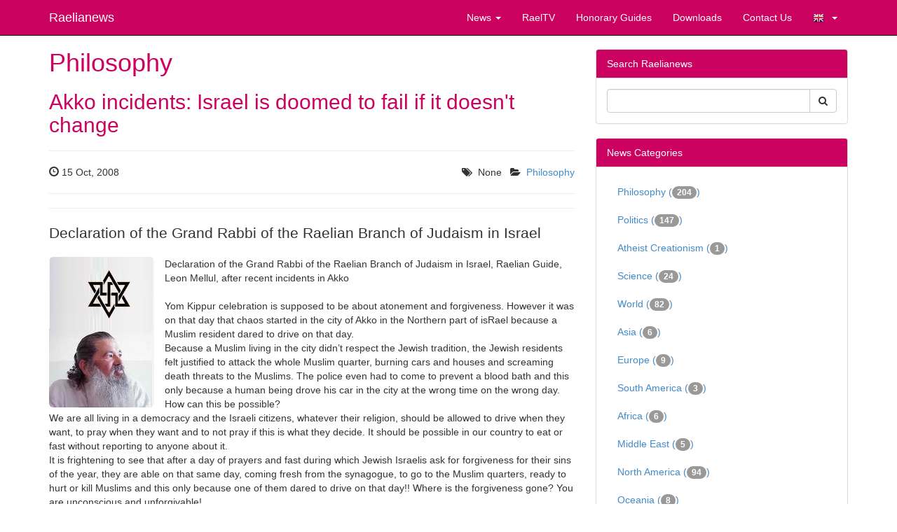

--- FILE ---
content_type: text/html; charset=utf-8
request_url: https://raelianews.org/category/%20Filosofia.html?page=51
body_size: 34564
content:
<!doctype html>
<html lang="en">
<head>
<meta charset='utf-8' />
<meta property="og:title" name="og:title" content="Philosophy" />
<meta property="dcterms.rights" name="dcterms.rights" content="International Raelian Movement" />
<meta name="viewport" content="width=device-width, initial-scale=1.0" />

<title>Philosophy - Raelianews</title>

<link rel='apple-touch-icon' href='https://raelianews.org/thumb.php?src=e_IMAGE%2Flogo.png&amp;aw=144&amp;ah=144' />

<link  rel="stylesheet" media="all" property="stylesheet" type="text/css" href="//netdna.bootstrapcdn.com/bootstrap/3.1.1/css/bootstrap.min.css?1595101361" />
<link  rel="stylesheet" media="all" property="stylesheet" type="text/css" href="//netdna.bootstrapcdn.com/font-awesome/4.0.3/css/font-awesome.min.css?1595101361" />
<link  rel="stylesheet" media="all" property="stylesheet" type="text/css" href="/e107_web/css/e107.css?1595101361" />

<link  rel="stylesheet" media="all" property="stylesheet" type="text/css" href="/e107_web/js/bootstrap-notify/css/bootstrap-notify.css?1595101361" />
<link  rel="stylesheet" media="all" property="stylesheet" type="text/css" href="/e107_web/js/core/all.jquery.css?1595101361" />

<link  rel="stylesheet" media="all" property="stylesheet" type="text/css" href="/e107_plugins/social/css/fontello.css?1595101361" />
<link  rel="stylesheet" media="all" property="stylesheet" type="text/css" href="/e107_plugins/social/css/social.css?1595101361" />
<link  rel="stylesheet" media="all" property="stylesheet" type="text/css" href="/e107_plugins/featurebox/featurebox.css?1595101361" />
<link  rel="stylesheet" media="all" property="stylesheet" type="text/css" href="/e107_plugins/multilan/multilan.css?1595101361" />

<link id="stylesheet-raelnews-style" rel="stylesheet" media="all" property="stylesheet" type="text/css" href="/e107_themes/raelnews/style.css?1595101361" />

<style rel="stylesheet" type="text/css" property="stylesheet">
	a.e-wysiwyg-toggle { margin-top:5px }
	.mce-tinymce.mce-fullscreen {   z-index: 1050;  !important }
</style>

<script type="text/javascript" src="/e107_web/lib/jquery/2.2.4/dist/jquery.min.js?1595101361"></script>

<script type="text/javascript" src="/e107_web/js/bootstrap-notify/js/bootstrap-notify.js?1595101361"></script>
<script type="text/javascript" src="/e107_web/js/rate/js/jquery.raty.js?1595101361"></script>

<script type="text/javascript" src="//netdna.bootstrapcdn.com/bootstrap/3.1.1/js/bootstrap.min.js"></script>
<script type="text/javascript" src="/e107_web/js/core/front.jquery.js?1595101361"></script>
<script type="text/javascript" src="/e107_web/js/core/all.jquery.js?1595101361"></script>
<link rel='alternate' type='application/rss+xml' title='Raelianews Downloads &gt; French' href='https://raelianews.org/feed/download/rss/3' />
<link rel='alternate' type='application/atom+xml' title='Raelianews Downloads &gt; French' href='https://raelianews.org/feed/download/atom/3' />
<link rel='alternate' type='application/rss+xml' title='Raelianews Downloads &gt; Hebrew' href='https://raelianews.org/feed/download/rss/10' />
<link rel='alternate' type='application/atom+xml' title='Raelianews Downloads &gt; Hebrew' href='https://raelianews.org/feed/download/atom/10' />
<link rel='alternate' type='application/rss+xml' title='Raelianews Downloads &gt; Japanese' href='https://raelianews.org/feed/download/rss/11' />
<link rel='alternate' type='application/atom+xml' title='Raelianews Downloads &gt; Japanese' href='https://raelianews.org/feed/download/atom/11' />
<link rel='alternate' type='application/rss+xml' title='Raelianews Downloads &gt; Korean' href='https://raelianews.org/feed/download/rss/12' />
<link rel='alternate' type='application/atom+xml' title='Raelianews Downloads &gt; Korean' href='https://raelianews.org/feed/download/atom/12' />
<link rel='alternate' type='application/rss+xml' title='Raelianews Downloads &gt; Spanish' href='https://raelianews.org/feed/download/rss/7' />
<link rel='alternate' type='application/atom+xml' title='Raelianews Downloads &gt; Spanish' href='https://raelianews.org/feed/download/atom/7' />
<link rel='alternate' type='application/rss+xml' title='Raelianews Downloads - English' href='https://raelianews.org/feed/download/rss/2' />
<link rel='alternate' type='application/atom+xml' title='Raelianews Downloads - English' href='https://raelianews.org/feed/download/atom/2' />
<link rel='alternate' type='application/rss+xml' title='Raelianews News &gt; Africa' href='https://raelianews.org/feed/news/rss/7' />
<link rel='alternate' type='application/atom+xml' title='Raelianews News &gt; Africa' href='https://raelianews.org/feed/news/atom/7' />
<link rel='alternate' type='application/rss+xml' title='Raelianews News &gt; Asia' href='https://raelianews.org/feed/news/rss/8' />
<link rel='alternate' type='application/atom+xml' title='Raelianews News &gt; Asia' href='https://raelianews.org/feed/news/atom/8' />
<link rel='alternate' type='application/rss+xml' title='Raelianews News &gt; Europe' href='https://raelianews.org/feed/news/rss/9' />
<link rel='alternate' type='application/atom+xml' title='Raelianews News &gt; Europe' href='https://raelianews.org/feed/news/atom/9' />
<link rel='alternate' type='application/rss+xml' title='Raelianews News &gt; Middle East' href='https://raelianews.org/feed/news/rss/12' />
<link rel='alternate' type='application/atom+xml' title='Raelianews News &gt; Middle East' href='https://raelianews.org/feed/news/atom/12' />
<link rel='alternate' type='application/rss+xml' title='Raelianews News &gt; North America' href='https://raelianews.org/feed/news/rss/10' />
<link rel='alternate' type='application/atom+xml' title='Raelianews News &gt; North America' href='https://raelianews.org/feed/news/atom/10' />
<link rel='alternate' type='application/rss+xml' title='Raelianews News &gt; Oceania' href='https://raelianews.org/feed/news/rss/13' />
<link rel='alternate' type='application/atom+xml' title='Raelianews News &gt; Oceania' href='https://raelianews.org/feed/news/atom/13' />
<link rel='alternate' type='application/rss+xml' title='Raelianews News &gt; Philosophy' href='https://raelianews.org/feed/news/rss/3' />
<link rel='alternate' type='application/atom+xml' title='Raelianews News &gt; Philosophy' href='https://raelianews.org/feed/news/atom/3' />
<link rel='alternate' type='application/rss+xml' title='Raelianews News &gt; Politics' href='https://raelianews.org/feed/news/rss/5' />
<link rel='alternate' type='application/atom+xml' title='Raelianews News &gt; Politics' href='https://raelianews.org/feed/news/atom/5' />
<link rel='alternate' type='application/rss+xml' title='Raelianews News &gt; South America' href='https://raelianews.org/feed/news/rss/11' />
<link rel='alternate' type='application/atom+xml' title='Raelianews News &gt; South America' href='https://raelianews.org/feed/news/atom/11' />
<link rel='alternate' type='application/rss+xml' title='Raelianews News &gt; Teaching' href='https://raelianews.org/feed/news/rss/1' />
<link rel='alternate' type='application/atom+xml' title='Raelianews News &gt; Teaching' href='https://raelianews.org/feed/news/atom/1' />
<link rel='alternate' type='application/rss+xml' title='Raelianews News &gt; Technology' href='https://raelianews.org/feed/news/rss/2' />
<link rel='alternate' type='application/atom+xml' title='Raelianews News &gt; Technology' href='https://raelianews.org/feed/news/atom/2' />
<link rel='alternate' type='application/rss+xml' title='Raelianews News &gt; World' href='https://raelianews.org/feed/news/rss/6' />
<link rel='alternate' type='application/atom+xml' title='Raelianews News &gt; World' href='https://raelianews.org/feed/news/atom/6' />
<link rel='alternate' type='application/rss+xml' title='Raelianews RSS_NEWS' href='https://raelianews.org/feed/news/rss/' />
<link rel='alternate' type='application/atom+xml' title='Raelianews RSS_NEWS' href='https://raelianews.org/feed/news/atom/' />
<meta name="verify-v1" content="fI9HLZHfDRRC7mSRSsXGrwu2IlnfRSiyYSNAkek8qP8=" />
<link rel='icon' href='/e107_themes/raelnews/favicon.ico' type='image/x-icon' />
<link rel='shortcut icon' href='/e107_themes/raelnews/favicon.ico' type='image/xicon' />
</head>
<body id='layout-jumbotron-sidebar-right' >
<div id="uiModal" class="modal fade" tabindex="-1" role="dialog"  aria-hidden="true">
					<div class="modal-dialog modal-lg">
						<div class="modal-content">
				            <div class="modal-header">
				                <button type="button" class="close" data-dismiss="modal" aria-hidden="true">&times;</button>
				                <h4 class="modal-caption">&nbsp;</h4>
				             </div>
				             <div class="modal-body">
				             <p>Loading…</p>
				             </div>
				             <div class="modal-footer">
				                <a href="#" data-dismiss="modal" class="btn btn-primary">Close</a>
				            </div>
			            </div>
		            </div>
		        </div>
		
<div class="navbar navbar-inverse navbar-fixed-top navbar-right" role="navigation" >
      <div class="container">
        <div class="navbar-header">
          <button type="button" class="navbar-toggle" data-toggle="collapse" data-target=".navbar-collapse">
            <span class="sr-only">Toggle navigation</span>
            <span class="icon-bar"></span>
            <span class="icon-bar"></span>
            <span class="icon-bar"></span>
          </button>
          <a class="navbar-brand" href="https://raelianews.org/">Raelianews</a>
        </div>
        <div class="navbar-collapse collapse navbar-right">
        	<ul class="nav navbar-nav nav-main">
	<li class="dropdown news-news-category-list">
		<a class="dropdown-toggle"  role="button" data-toggle="dropdown" data-target="#" href="https://raelianews.org/politics" title="">
		 News 
		 <span class="caret"></span>
		</a> 
		
		<ul class="dropdown-menu submenu-start submenu-level-1" role="menu" >

			<li role="menuitem" class="link-depth-1">
				<a href="https://raelianews.org/short/%20Filosofia.html">Philosophy</a>
			</li>

			<li role="menuitem" class="link-depth-1">
				<a href="https://raelianews.org/short/politics.html">Politics</a>
			</li>

			<li role="menuitem" class="link-depth-1">
				<a href="https://raelianews.org/short/rnews-enseignement.html">Teaching</a>
			</li>

			<li role="menuitem" class="link-depth-1">
				<a href="https://raelianews.org/short/rnews-atheistcreationism.html">Atheist Creationism</a>
			</li>

			<li role="menuitem" class="link-depth-1">
				<a href="https://raelianews.org/short/science.html">Science</a>
			</li>

			<li role="menuitem" class="link-depth-1">
				<a href="https://raelianews.org/short/rnews-raelian.html">Events</a>
			</li>

			<li role="menuitem" class="link-depth-1">
				<a href="https://raelianews.org/short/rnews-monde.html">World</a>
			</li>

			<li role="menuitem" class="link-depth-1">
				<a href="https://raelianews.org/short/rnews-asia.html">Asia</a>
			</li>

			<li role="menuitem" class="link-depth-1">
				<a href="https://raelianews.org/short/rnews-europe.html">Europe</a>
			</li>

			<li role="menuitem" class="link-depth-1">
				<a href="https://raelianews.org/short/rnews-south-america.html">South America</a>
			</li>

			<li role="menuitem" class="link-depth-1">
				<a href="https://raelianews.org/short/rnews-africa.html">Africa</a>
			</li>

			<li role="menuitem" class="link-depth-1">
				<a href="https://raelianews.org/short/rnews-middle-east.html">Middle East</a>
			</li>

			<li role="menuitem" class="link-depth-1">
				<a href="https://raelianews.org/short/rnews-north-america.html">North America</a>
			</li>

			<li role="menuitem" class="link-depth-1">
				<a href="https://raelianews.org/short/rnews-oceania.html">Oceania</a>
			</li>

			<li role="menuitem" class="link-depth-1">
				<a href="https://raelianews.org/all.html">More..</a>
			</li>
</ul>
	</li>

	<li>
		<a  role="button" href="https://www.youtube.com/raeltv" target="_blank" title="">
		 RaelTV 
		</a> 
	</li>

	<li>
		<a  role="button" href="https://raelianews.org/honorary-guides" title="">
		 Honorary Guides 
		</a> 
	</li>

	<li>
		<a  role="button" href="https://raelianews.org/download.php" title="">
		 Downloads 
		</a> 
	</li>

	<li>
		<a  role="button" href="https://raelianews.org/contact.php" title="">
		 Contact Us 
		</a> 
	</li>

	<li class="dropdown multilan-language">
		<a class="dropdown-toggle"  role="button" data-toggle="dropdown" data-target="#" href="https://raelianews.org/#" title="">
		 <i class='multilan flag-en'></i> 
		 <span class="caret"></span>
		</a> 
		
		<ul class="dropdown-menu submenu-start submenu-level-1" role="menu" >

			<li role="menuitem" class="active link-depth-1">
				<a href="https://www.raelianews.org/category/%20Filosofia.html?page=51"><i class='multilan flag-en'></i>English</a>
			</li>

			<li role="menuitem" class="link-depth-1">
				<a href="https://es.raelianews.org/category/%20Filosofia.html?page=51"><i class='multilan flag-es'></i>Español</a>
			</li>

			<li role="menuitem" class="link-depth-1">
				<a href="https://fr.raelianews.org/category/%20Filosofia.html?page=51"><i class='multilan flag-fr'></i>Français</a>
			</li>

			<li role="menuitem" class="link-depth-1">
				<a href="https://it.raelianews.org/category/%20Filosofia.html?page=51"><i class='multilan flag-it'></i>Italiano</a>
			</li>
</ul>
	</li>
</ul>
         	     
        </div><!--/.navbar-collapse -->
      </div>
    </div>

  
	

   
	
	<div class="container">	
	
		<div class="row">
   			<div class="col-xs-12 col-md-8">	
   		
				
<noscript><div class='alert alert-block alert-error alert-danger'><strong>This web site requires that javascript be enabled. <a rel='external' href='http://activatejavascript.org'>Click here for instructions.</a>.</strong></div></noscript><div id='uiAlert' class='notifications center'></div><h1 class='newscatlist-title'>Philosophy</h1>
		
		<h2>Akko incidents: Israel is doomed to fail if it doesn't change</h2>
         
          <hr>
           <div class="row">
        	<div class="col-md-4"><span class='glyphicon glyphicon-time' ></span> <span data-livestamp="1224032399">15 Oct, 2008 </span> </div>
        	<div class="col-md-8 text-right options"><i class='fa fa-tags' ></i> &nbsp;None &nbsp; <i class='fa fa-folder-open' ></i> &nbsp;<a class='_category' style='' href='/category/%20Filosofia.html'>Philosophy</a> </div>
        	</div>
          <hr>
          
          
          <hr>
          <p class="lead">Declaration of the Grand Rabbi of the Raelian Branch of Judaism in Israel</p>
		 
          <img src='/e107_images/newspost_images/leon.jpg' width="" alt="Leon" title="Leon" class="img-rounded rounded bbcode bbcode-img bbcode-img-news"  />Declaration of the Grand Rabbi of the Raelian Branch of Judaism in Israel, Raelian Guide, Leon Mellul, after recent incidents in Akko <br /><br />Yom Kippur celebration is supposed to be about atonement and forgiveness. However it was on that day that chaos started in the city of Akko in the Northern part of isRael because a Muslim resident dared to drive on that day.<br />Because a Muslim living in the city didn’t respect the Jewish tradition, the Jewish residents felt justified to attack the whole Muslim quarter, burning cars and houses and screaming death threats to the Muslims. The police even had to come to prevent a blood bath and this only because a human being drove his car in the city at the wrong time on the wrong day.<br />How can this be possible?<br />We are all living in a democracy and the Israeli citizens, whatever their religion, should be allowed to drive when they want, to pray when they want and to not pray if this is what they decide. It should be possible in our country to eat or fast without reporting to anyone about it.<br />It is frightening to see that after a day of prayers and fast during which Jewish Israelis ask for forgiveness for their sins of the year, they are able on that same day, coming fresh from the synagogue, to go to the Muslim quarters, ready to hurt or kill Muslims and this only because one of them dared to drive on that day!! Where is the forgiveness gone? You are unconscious and unforgivable! <br />How is it that the children of the people who went through the Shoa can act this way and ask for the death of Arabic people? Did we forget what the Nazis did to us? Are we the new Nazi torturers of the Muslim people in Israel and in the Palestinian territories?<br />If this is what it is to be Jew, member of the so-called Elected People, then I am ashamed to be Jew.<br />Thankfully there are Israeli who are not barbarians and many of them promote peace in our country.<br />The people of Israel is doomed to fail if it keeps on acting like the people of Akko. Such obvious lack of love and racial hatred will lead Israel to its destruction as announced in the Raelian scriptures given by the Elohim to Rael almost 35 years ago.<br />When will there be an Israeli Gandhi as Mashiach Rael has been asking?<br /><br />Israel, listen before it is too late!<br /><br />For more information about the message given by our Creators the Elohim to Mashiach Rael on the 18th day of Kislev 5734 (December 13th 1973), visit our site: <a class="e-url" href="http://www.rael.org" rel="external">www.rael.org</a><br />
		  
		  
		  <hr>
			<div class="options ">
			<div class="btn-group"> &nbsp; <a class='e-tip btn btn-default hidden-print' href='/print.php?news.346' title='printer friendly'><i class='fa fa-print' ></i></a>   <div class="social-share btn-group hidden-print ">
				  <a class="e-tip btn btn-dropdown btn-default btn-md dropdown-toggle" data-toggle="dropdown" href="#" title="Share"><i class='S16 e-social-spread'></i></a>
				 
				  <ul class="dropdown-menu" role="menu" >
				  
				    <li><div class="btn-group"><a class='btn btn-default social-share e-tip btn-social social-share-email'  target='_blank' title='Email to someone' href='mailto:EMAIL_RECIPIENT?subject=Akko%20incidents%3A%20Israel%20is%20doomed%20to%20fail%20if%20it%20doesn%27t%20change&amp;body=Check%20out%20this%20link%3Ahttps%3A%2F%2Fraelianews.org%2Fakko-incidents-israel-is-doomed-to-fail-if-it-doesnt-change.html'><i class='S16 e-social-mail'></i></a>
<a class='btn btn-default social-share e-tip btn-social social-share-facebook-like'  target='_blank' title='Like on Facebook' href='http://www.facebook.com/plugins/like.php?href=https%3A%2F%2Fraelianews.org%2Fakko-incidents-israel-is-doomed-to-fail-if-it-doesnt-change.html'><i class='S16 e-social-thumbs-up'></i></a>
<a class='btn btn-default social-share e-tip btn-social social-share-facebook-share'  target='_blank' title='Share On Facebook' href='http://www.facebook.com/sharer.php?u=https%3A%2F%2Fraelianews.org%2Fakko-incidents-israel-is-doomed-to-fail-if-it-doesnt-change.html&amp;t=Akko%20incidents%3A%20Israel%20is%20doomed%20to%20fail%20if%20it%20doesn%27t%20change'><i class='S16 e-social-facebook'></i></a>
<a class='btn btn-default social-share e-tip btn-social social-share-twitter'  target='_blank' title='Share On Twitter' href='http://twitter.com/share?url=https%3A%2F%2Fraelianews.org%2Fakko-incidents-israel-is-doomed-to-fail-if-it-doesnt-change.html&amp;text=Akko%20incidents%3A%20Israel%20is%20doomed%20to%20fail%20if%20it%20doesn%27t%20change&amp;via=raelian'><i class='S16 e-social-twitter'></i></a>
<a class='btn btn-default social-share e-tip btn-social social-share-google-plus1'  target='_blank' title='+1 on Google' href='https://apis.google.com/_/+1/fastbutton?usegapi=1&amp;size=large&amp;hl=en&amp;url=https%3A%2F%2Fraelianews.org%2Fakko-incidents-israel-is-doomed-to-fail-if-it-doesnt-change.html'><i class='S16 e-social-gplus'></i></a>
<a class='btn btn-default social-share e-tip btn-social social-share-pinterest'  target='_blank' title='Share On Pinterest' href='http://www.pinterest.com/pin/create/button/?url=https%3A%2F%2Fraelianews.org%2Fakko-incidents-israel-is-doomed-to-fail-if-it-doesnt-change.html&amp;description=Akko%20incidents%3A%20Israel%20is%20doomed%20to%20fail%20if%20it%20doesn%27t%20change&amp;media='><i class='S16 e-social-pinterest'></i></a>
<a class='btn btn-default social-share e-tip btn-social social-share-stumbleupon'  target='_blank' title='Share On StumbleUpon' href='http://www.stumbleupon.com/submit?url=https%3A%2F%2Fraelianews.org%2Fakko-incidents-israel-is-doomed-to-fail-if-it-doesnt-change.html&amp;title=Akko%20incidents%3A%20Israel%20is%20doomed%20to%20fail%20if%20it%20doesn%27t%20change'><i class='S16 e-social-stumbleupon'></i></a>
<a class='btn btn-default social-share e-tip btn-social social-share-reddit'  target='_blank' title='Share On Reddit' href='http://reddit.com/submit?url=https%3A%2F%2Fraelianews.org%2Fakko-incidents-israel-is-doomed-to-fail-if-it-doesnt-change.html&amp;title=Akko%20incidents%3A%20Israel%20is%20doomed%20to%20fail%20if%20it%20doesn%27t%20change'><i class='S16 e-social-reddit'></i></a>
<a class='btn btn-default social-share e-tip btn-social social-share-digg'  target='_blank' title='Share On Digg' href='http://www.digg.com/submit?url=https%3A%2F%2Fraelianews.org%2Fakko-incidents-israel-is-doomed-to-fail-if-it-doesnt-change.html'><i class='S16 e-social-digg'></i></a></div></li>
				  </ul>
				</div></div> 
		</div>

<!-- Start of Next/Prev -->
<nav>
<ul class='pagination'><li><a class="first hidden-xs" href="/category/%20Filosofia.html?page=0" title="Go to the first page">first</a></li><li><a class="prev" href="/category/%20Filosofia.html?page=50" title="Go to the previous page">previous</a></li><li><a class="hidden-xs" href="/category/%20Filosofia.html?page=47" title="Go to page 48">48</a></li><li><a class="hidden-xs" href="/category/%20Filosofia.html?page=48" title="Go to page 49">49</a></li><li><a class="hidden-xs" href="/category/%20Filosofia.html?page=49" title="Go to page 50">50</a></li><li><a class="hidden-xs" href="/category/%20Filosofia.html?page=50" title="Go to page 51">51</a></li><li class="active disabled"><a  href="#" onclick="return false;" title="Currently viewed">52</a></li><li><a class="hidden-xs" href="/category/%20Filosofia.html?page=52" title="Go to page 53">53</a></li><li><a class="hidden-xs" href="/category/%20Filosofia.html?page=53" title="Go to page 54">54</a></li><li><a class="hidden-xs" href="/category/%20Filosofia.html?page=54" title="Go to page 55">55</a></li><li><a class="hidden-xs" href="/category/%20Filosofia.html?page=55" title="Go to page 56">56</a></li><li><a class="hidden-xs" href="/category/%20Filosofia.html?page=56" title="Go to page 57">57</a></li><li><a class="next" href="/category/%20Filosofia.html?page=52" title="Go to the next page">next</a></li><li><a class="last hidden-xs" href="/category/%20Filosofia.html?page=203" title="Go to the last page">last</a></li></ul></nav><!-- End of Next/Prev -->
	
 			</div>
        	<div id="sidebar" class="col-xs-12 col-md-4">
        	
        		<!-- tablestyle: style=menu mode=search -->

<div class="panel panel-default">
	  <div class="panel-heading">Search Raelianews</div>
	  <div class="panel-body">
	   <div style='text-align:center'>
	<form class="form-inline" method="get" action="/search.php">
	<div class="input-group">
		<input class="form-control search" type="text" name="q" size="20" maxlength="50" value='' />
		<input type="hidden" name="r" value="0" />
         <span class="input-group-btn">
         <button class="btn btn-default" type="submit" name="s"><i class='fa fa-search' ></i> </button>
         </span>
    </div>
    </form></div>
	  </div>
	</div><!-- tablestyle: style=menu mode=news_categories_menu -->

<div class="panel panel-default">
	  <div class="panel-heading">News Categories</div>
	  <div class="panel-body">
	   <ul class="nav nav-list news-menu-category">
	<li><a class="e-menu-link newscats{active}" href="/category/%20Filosofia.html">Philosophy (<span class='badge'>204</span>)</a></li>

	<li><a class="e-menu-link newscats{active}" href="/category/politics.html">Politics (<span class='badge'>147</span>)</a></li>

	<li><a class="e-menu-link newscats{active}" href="/category/rnews-atheistcreationism.html">Atheist Creationism (<span class='badge'>1</span>)</a></li>

	<li><a class="e-menu-link newscats{active}" href="/category/science.html">Science (<span class='badge'>24</span>)</a></li>

	<li><a class="e-menu-link newscats{active}" href="/category/rnews-monde.html">World (<span class='badge'>82</span>)</a></li>

	<li><a class="e-menu-link newscats{active}" href="/category/rnews-asia.html">Asia (<span class='badge'>6</span>)</a></li>

	<li><a class="e-menu-link newscats{active}" href="/category/rnews-europe.html">Europe (<span class='badge'>9</span>)</a></li>

	<li><a class="e-menu-link newscats{active}" href="/category/rnews-south-america.html">South America (<span class='badge'>3</span>)</a></li>

	<li><a class="e-menu-link newscats{active}" href="/category/rnews-africa.html">Africa (<span class='badge'>6</span>)</a></li>

	<li><a class="e-menu-link newscats{active}" href="/category/rnews-middle-east.html">Middle East (<span class='badge'>5</span>)</a></li>

	<li><a class="e-menu-link newscats{active}" href="/category/rnews-north-america.html">North America (<span class='badge'>94</span>)</a></li>

	<li><a class="e-menu-link newscats{active}" href="/category/rnews-oceania.html">Oceania (<span class='badge'>8</span>)</a></li>
</ul>
	  </div>
	</div><!-- tablestyle: style=menu mode=other_news -->

<div class="panel panel-default">
	  <div class="panel-heading"><div class='inline-text'>Other News <div class="btn-group pull-right"><a class="btn btn-mini btn-xs btn-default" href="#otherNews" data-slide="prev">‹</a>  
 		<a class="btn btn-mini btn-xs btn-default" href="#otherNews" data-slide="next">›</a></div></div></div>
	  <div class="panel-body">
	   <div id='otherNews' data-interval='false' class='carousel slide othernews-block'>
												<div class='carousel-inner'>
												<div class="item active">
												<a href='/elohimleak-8-the-60-richest-people-on-earth-are-now-secretly-building-an-underground.html'><img class='news_image img-responsive img-fluid img-rounded rounded news-thumbnail-1' src='/media/img/a400xa200/2016-07/ElohimLeaks_8a.jpg' alt='' style='border:0px' width='400' height='200'  /></a>
              									<h3>Elohimleak #8: The 60 richest people on Earth are now secretly building an underground complex ...</h3>
              									<p>Rael, Spiritual leader of the International Raelian Movement, has just released a new ' Elohim leak', a statement received from the Elohim, the advanced scientists  who created life on Earth and who have been taken for gods for millennia.</p>
              									<p class="text-right"><a class="btn btn-primary btn-othernews" href="/elohimleak-8-the-60-richest-people-on-earth-are-now-secretly-building-an-underground.html">Read more.. &raquo;</a></p>
            									</div><div class="item ">
												<a href='/rael-launches-one-minute-for-peace-campaign.html'><img class='news_image img-responsive img-fluid img-rounded rounded news-thumbnail-1' src='https://i1.ytimg.com/vi/JdBLIyQ7P-8/mqdefault.jpg' alt='' style='border:0px' width='400' height='200'  /></a>
              									<h3>Rael launches ‘One Minute for Peace Campaign’</h3>
              									<p>In a recent address, Rael, spiritual leader of the Raelian Movement, proposed to have as many people as possible give just one minute of their time to meditate for peace.</p>
              									<p class="text-right"><a class="btn btn-primary btn-othernews" href="/rael-launches-one-minute-for-peace-campaign.html">Read more.. &raquo;</a></p>
            									</div><div class="item ">
												<a href='/rael-calls-for-planetized-arms-industry-under-world-government-control.html'><img class='news_image img-responsive img-fluid img-rounded rounded news-thumbnail-1' src='/media/img/a400xa200/2016-06/lockheed_martins_f_35.png' alt='' style='border:0px' width='400' height='200'  /></a>
              									<h3>Rael calls for ‘planetized‘ arms industry under world government control</h3>
              									<p>According to Stockholm International Peace Research Institute (SIPRI), more than &#036;400 billion has been spent in weapons and military services worldwide in 2010.</p>
              									<p class="text-right"><a class="btn btn-primary btn-othernews" href="/rael-calls-for-planetized-arms-industry-under-world-government-control.html">Read more.. &raquo;</a></p>
            									</div></div></div>
	  </div>
	</div><!-- tablestyle: style=menu mode=other_news2 -->

<div class="panel panel-default">
	  <div class="panel-heading">Other News</div>
	  <div class="panel-body">
	   <ul class='media-list unstyled othernews2-block'><li class='media'>
										<span class='media-object pull-left'><a href='/iranian-and-american-women-similar-discrimination-same-fight.html'><img class='news_image img-responsive img-fluid img-rounded rounded news-thumbnail-1' src='/media/img/a100xa100/2017-10/2017_10_Negar_2.jpg' alt='' style='border:0px' width='100' height='100'  /></a></span> 
										<div class='media-body'><h4><a style='' href='/iranian-and-american-women-similar-discrimination-same-fight.html'>Iranian and American women, similar discrimination, same fight</a></h4>
										
										</div>
										</li>
<li class='media'>
										<span class='media-object pull-left'><a href='/maitreya-rael-only-maximum-responsibilization-can-save-the-world.html'><img class='news_image img-responsive img-fluid img-rounded rounded news-thumbnail-1' src='/media/img/a100xa100/2017-10/Je_suis_responsable.jpg' alt='' style='border:0px' width='100' height='100'  /></a></span> 
										<div class='media-body'><h4><a style='' href='/maitreya-rael-only-maximum-responsibilization-can-save-the-world.html'>Maitreya Rael: ‘Only maximum responsibilization can save the world!’</a></h4>
										
										</div>
										</li>
<li class='media'>
										<span class='media-object pull-left'><a href='/times-square-peace-ads.html'><img class='news_image img-responsive img-fluid img-rounded rounded news-thumbnail-1' src='/media/img/a100xa100/2017-06/126_ASPUSA_Raelin_Movement8.jpg' alt='' style='border:0px' width='100' height='100'  /></a></span> 
										<div class='media-body'><h4><a style='' href='/times-square-peace-ads.html'>Times Square peace ads.</a></h4>
										
										</div>
										</li>
</ul>
	  </div>
	</div>
        	</div>
      </div>
	
	</div>

      

	  

	<div id="raelnews-footer" class="clearfix">
		<div class="container">
		  <div class="row">
		      
			  <!-- tablestyle: style=col-md-4 mode=default -->

 <div class="col-xs-12 col-md-4">
          <h2></h2>
          <div class='newsfeed'><h2></h2>

<ul style='padding-left:15px'>
</ul></div>

        </div>
			  <!-- tablestyle: style=col-md-4 mode=cmenu-default -->

 <div class="col-xs-12 col-md-4">
          <h2>Available Now!</h2>
          <!-- bbcode-html-start --><p></p>
<p><a title="Edit" href="http://www.rael.org/e107_plugins/vstore/products.php?c=fr"><img src="/media/img/a120xa0/2016-04/messages_ET_UK1_120.png" style="display: block;"></a></p>
<p></p>
<p>Available in our <a class="bbcode bbcode-link" href="http://www.rael.org/e107_plugins/vstore/products.php?c=fr"> shop </a> - <em class="bbcode italic bbcode-i">Intelligent Design, Message from the designers</em> by Rael</p>
<div title="" data-original-title="" class="imgselector-container e-tip" style="vertical-align: top; margin-right: 25px; display: inline-block; width: 120px; min-height: 100px;"></div><!-- bbcode-html-end -->
        </div>
			  <!-- tablestyle: style=col-md-4 mode=twitter-menu -->

 <div class="col-xs-12 col-md-4">
          <h2>Twitter</h2>
          <a class="twitter-timeline" data-theme="dark" href="https://twitter.com/raelian" data-tweet-limit="3" data-widget-id="585932823665647616" style="height:600px;max-width:100%" data-screen-name="raelian" data-chrome="noheader nofooter transparent noscrollbar">Tweets by@raelian</a>
        </div>

			  
	      </div>
		 <hr>
		
		<footer class="clearfix row">
			<div class="col-lg-8">
				<small>All text is free of copyright and may be re-produced or broadcast in any form without notice providing the original source (raelianews.org) is clearly marked or stated. Videos are (c) International Raelian Movement 2005-2016 - All Rights Reserved.</small>

			</div>
			<div class="col-lg-4 text-right">
				<p class="xurl-social-icons hidden-print"><a rel="external" href="/feed" data-tooltip-position="top" class="e-tip social-icon social-rss" title="RSS/Atom Feed"><span class="fa fa-fw fa-rss fa-2x"></span></a>
<a rel="external" href="https://www.facebook.com/raelianews" data-tooltip-position="top" class="e-tip social-icon social-facebook" title="Facebook"><span class="fa fa-fw fa-facebook fa-2x"></span></a>
<a rel="external" href="https://twitter.com/raelian" data-tooltip-position="top" class="e-tip social-icon social-twitter" title="Twitter"><span class="fa fa-fw fa-twitter fa-2x"></span></a>
<a rel="external" href="http://www.youtube.com/user/raeltv" data-tooltip-position="top" class="e-tip social-icon social-youtube" title="YouTube"><span class="fa fa-fw fa-youtube fa-2x"></span></a>
</p>
			</div>
		</footer>
		     
	    </div> <!-- /container -->
	    <div class="container text-center" style="margin-top:60px"><small>Proudly powered by <a href="http://e107.org">e107</a> which is released under the terms of the GNU GPL License.</small></div>
	   
    </div>


<div class='e-footer-info muted smalltext hidden-print'><small>Render time: 0.226 cpu sec (39.00% load, 0.049 startup). Clock: 0.58 sec (5% of that for queries) &nbsp;</small></div>

<script type="text/javascript" src="/e107_web/lib/jquery-once/jquery.once.min.js?1595101361"></script>
<script>
var e107 = e107 || {'settings': {}, 'behaviors': {}};
jQuery.extend(e107.settings, {"basePath":"\/"});
</script>

<script type="text/javascript">
//<![CDATA[
$('.e-tip').tooltip({container: 'body'})



	!function(d,s,id){var js,fjs=d.getElementsByTagName(s)[0],p=/^http:/.test(d.location)?'http':'https';if(!d.getElementById(id)){js=d.createElement(s);js.id=id;js.src=p+"://platform.twitter.com/widgets.js";fjs.parentNode.insertBefore(js,fjs);}}(document,"script","twitter-wjs");

	
//]]>
</script>
<script type='text/javascript'>
	SyncWithServerTime('', '/', '.raelianews.org');
</script>

<!-- e4ff010c2ff8c3a69874eda26acebc8d -->

</body>
</html>